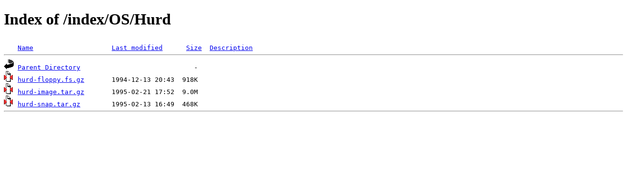

--- FILE ---
content_type: text/html;charset=ISO-8859-1
request_url: https://mirrors.nic.funet.fi/index/OS/Hurd/
body_size: 926
content:
<!DOCTYPE HTML PUBLIC "-//W3C//DTD HTML 4.01//EN" "http://www.w3.org/TR/html4/strict.dtd">
<html>
 <head>
  <title>Index of /index/OS/Hurd</title>
 </head>
 <body>
<h1>Index of /index/OS/Hurd</h1>
<pre><img src="/icons/blank.gif" alt="Icon "> <a href="?C=N;O=D">Name</a>                    <a href="?C=M;O=A">Last modified</a>      <a href="?C=S;O=A">Size</a>  <a href="?C=D;O=A">Description</a><hr><img src="/icons/back.gif" alt="[PARENTDIR]"> <a href="/index/OS/">Parent Directory</a>                             -   
<img src="/icons/compressed.gif" alt="[   ]"> <a href="hurd-floppy.fs.gz">hurd-floppy.fs.gz</a>       1994-12-13 20:43  918K  
<img src="/icons/compressed.gif" alt="[   ]"> <a href="hurd-image.tar.gz">hurd-image.tar.gz</a>       1995-02-21 17:52  9.0M  
<img src="/icons/compressed.gif" alt="[   ]"> <a href="hurd-snap.tar.gz">hurd-snap.tar.gz</a>        1995-02-13 16:49  468K  
<hr></pre>
</body></html>
